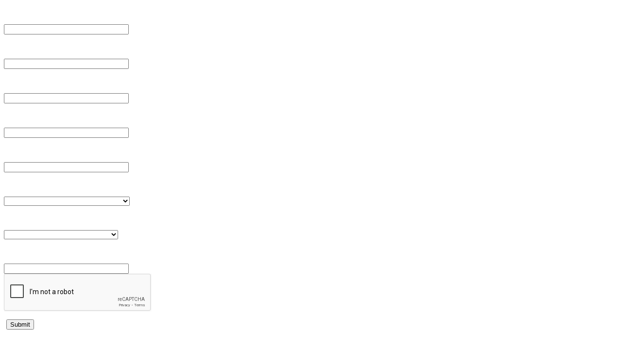

--- FILE ---
content_type: text/html; charset=utf-8
request_url: https://marketing.greentanktech.com/l/864572/2021-09-01/4mdfsy?Web_Page=https://www.greentanktech.com/education/wax-vape-pen-buyers-guide/
body_size: 5606
content:
<!DOCTYPE html>
<html>
	<head>
		<base href="https://marketing.greentanktech.com" >
		<meta charset="utf-8"/>
		<meta http-equiv="Content-Type" content="text/html; charset=utf-8"/>
		<meta name="description" content=""/>
		<title></title>
		<link rel='stylesheet' id='emp_style-css'  href='https://www.greentanktech.com/wp-content/themes/Green-Tank-Tech/build/css/styles.css?ver=2.5' type='text/css' media='all' />
		<link rel='stylesheet' id='emp_style-css'  href='https://www.greentanktech.com/media/form-styles/styles.css?ver=2.5' type='text/css' media='all' />
		<script>
            window.addEventListener('message', function (event) {
                
                if (event.data.command == "FrameClass") {
                    if(event.data.type.length) {
                        var body_el = document.getElementById("partdot_form_styles");
                        var i;
                        var types = event.data.type.split(" ");
                        for (i = 0; i < types.length; i++) {
                          body_el.classList.add(types[i]);
                        }
                    }
                }
                
                if (event.data.command == "FrameHeight") {
            
                    var body = document.body, html = document.documentElement;
                    var height = Math.max(body.scrollHeight, body.offsetHeight, html.clientHeight, html.scrollHeight, html.offsetHeight);
            
                    event.source.postMessage({ command: "FrameHeight", id: event.data.id, height: height }, "*");       
                }
                
            });
		</script>
	<script type="text/javascript" src="https://marketing.greentanktech.com/js/piUtils.js?ver=2021-09-20"></script><script type="text/javascript">
piAId = '865572';
piCId = '14071';
piHostname = 'pi.pardot.com';
if(!window['pi']) { window['pi'] = {}; } pi = window['pi']; if(!pi['tracker']) { pi['tracker'] = {}; } pi.tracker.pi_form = true;
(function() {
	function async_load(){
		var s = document.createElement('script'); s.type = 'text/javascript';
		s.src = ('https:' == document.location.protocol ? 'https://pi' : 'http://cdn') + '.pardot.com/pd.js';
		var c = document.getElementsByTagName('script')[0]; c.parentNode.insertBefore(s, c);
	}
	if(window.attachEvent) { window.attachEvent('onload', async_load); }
	else { window.addEventListener('load', async_load, false); }
})();
</script></head>
	<body id="partdot_form_styles">
		<form accept-charset="UTF-8" method="post" action="https://marketing.greentanktech.com/l/864572/2021-09-01/4mdfsy" class="form" id="pardot-form">

<style type="text/css">
form.form p label { color: #ffffff; float: none; text-align: left; line-height: 1em; width: auto; }
form.form p.submit { margin-left: 5px; }
form.form p.no-label { margin-left: 50px; }
form.form span.value { margin-left: 0px; }
form.form p span.description { margin-left: 0px; }
form.form p.required label, form.form span.required label { background-position: top left; background: none; padding-left: 0px; }
</style>





	
		
		
		
			<div class="form-field  first_name pd-text required required-custom    ">
				
					<p><label class="field-label" for="864572_89298pi_864572_89298">First Name *</label></p>
				
				
				<input type="text" name="864572_89298pi_864572_89298" id="864572_89298pi_864572_89298" value="" class="text" size="30" maxlength="40" onchange="" onfocus="" />
				
				
    			<div id="error_for_864572_89298pi_864572_89298" style="display:none"></div>
    			
			
			</div>

		
			<div class="form-field  last_name pd-text required required-custom    ">
				
					<p><label class="field-label" for="864572_89300pi_864572_89300">Last Name *</label></p>
				
				
				<input type="text" name="864572_89300pi_864572_89300" id="864572_89300pi_864572_89300" value="" class="text" size="30" maxlength="80" onchange="" onfocus="" />
				
				
    			<div id="error_for_864572_89300pi_864572_89300" style="display:none"></div>
    			
			
			</div>

		
			<div class="form-field  email pd-text required required-custom    ">
				
					<p><label class="field-label" for="864572_89302pi_864572_89302">Email *</label></p>
				
				
				<input type="text" name="864572_89302pi_864572_89302" id="864572_89302pi_864572_89302" value="" class="text" size="30" maxlength="255" onchange="" onfocus="" />
				
				
    			<div id="error_for_864572_89302pi_864572_89302" style="display:none"></div>
    			
			
			</div>

		
			<div class="form-field  phone pd-text     ">
				
					<p><label class="field-label" for="864572_89304pi_864572_89304">Phone</label></p>
				
				
				<input type="text" name="864572_89304pi_864572_89304" id="864572_89304pi_864572_89304" value="" class="text" size="30" maxlength="40" onchange="" onfocus="" />
				
				
    			<div id="error_for_864572_89304pi_864572_89304" style="display:none"></div>
    			
			
			</div>

		
			<div class="form-field  company pd-text     ">
				
					<p><label class="field-label" for="864572_89306pi_864572_89306">Company or Brand Name</label></p>
				
				
				<input type="text" name="864572_89306pi_864572_89306" id="864572_89306pi_864572_89306" value="" class="text" size="30" maxlength="255" onchange="" onfocus="" />
				
				
    			<div id="error_for_864572_89306pi_864572_89306" style="display:none"></div>
    			
			
			</div>

		
			<div class="form-field  Prospect_Type pd-select required required-custom    ">
				
					<p><label class="field-label" for="864572_134984pi_864572_134984">What Best Describes You? *</label></p>
				
				
				<select name="864572_134984pi_864572_134984" id="864572_134984pi_864572_134984" class="select" onchange=""><option value="" selected="selected"></option>
<option value="1765501">I work for a cannabis brand</option>
<option value="1765504">I work for a vape brand (not in cannabis)</option>
<option value="1765507">I work for a media or marketing company</option>
<option value="1765510">I work for a retailer</option>
<option value="1765513">I am a consumer</option>
<option value="1765516">None of these describe me</option>
</select>
				
				
    			<div id="error_for_864572_134984pi_864572_134984" style="display:none"></div>
    			
			
			</div>

		
			<div class="form-field  country pd-select required required-custom    form-field-primary">
				
					<p><label class="field-label" for="864572_89308pi_864572_89308">Country *</label></p>
				
				
				<select name="864572_89308pi_864572_89308" id="864572_89308pi_864572_89308" class="select" onchange=""><option value="661400" selected="selected"></option>
<option value="661402">United States</option>
<option value="661404">Canada</option>
<option value="661406">Afghanistan</option>
<option value="661408">Albania</option>
<option value="661410">Algeria</option>
<option value="661412">American Samoa</option>
<option value="661414">Andorra</option>
<option value="661416">Angola</option>
<option value="661418">Anguilla</option>
<option value="661420">Antarctica</option>
<option value="661422">Antigua and Barbuda</option>
<option value="661424">Argentina</option>
<option value="661426">Armenia</option>
<option value="661428">Aruba</option>
<option value="661430">Australia</option>
<option value="661432">Austria</option>
<option value="661434">Azerbaijan</option>
<option value="661436">Bahamas</option>
<option value="661438">Bahrain</option>
<option value="661440">Bangladesh</option>
<option value="661442">Barbados</option>
<option value="661444">Belarus</option>
<option value="661446">Belgium</option>
<option value="661448">Belize</option>
<option value="661450">Benin</option>
<option value="661452">Bermuda</option>
<option value="661454">Bhutan</option>
<option value="661456">Bolivia</option>
<option value="661458">Bosnia and Herzegovina</option>
<option value="661460">Botswana</option>
<option value="661462">Brazil</option>
<option value="661464">British Indian Ocean Territory</option>
<option value="661466">British Virgin Islands</option>
<option value="661468">Brunei</option>
<option value="661470">Bulgaria</option>
<option value="661472">Burkina Faso</option>
<option value="661474">Burundi</option>
<option value="661476">Cambodia</option>
<option value="661478">Cameroon</option>
<option value="661480">Cape Verde</option>
<option value="661482">Cayman Islands</option>
<option value="661484">Central African Republic</option>
<option value="661486">Chad</option>
<option value="661488">Chile</option>
<option value="661490">China</option>
<option value="661492">Christmas Island</option>
<option value="661494">Cocos (Keeling) Islands</option>
<option value="661496">Colombia</option>
<option value="661498">Comoros</option>
<option value="661500">Congo</option>
<option value="661502">Cook Islands</option>
<option value="661504">Costa Rica</option>
<option value="661506">Croatia</option>
<option value="661508">Cuba</option>
<option value="661510">Cura&ccedil;ao</option>
<option value="661512">Cyprus</option>
<option value="661514">Czech Republic</option>
<option value="661516">C&ocirc;te d&rsquo;Ivoire</option>
<option value="661518">Democratic Republic of the Congo</option>
<option value="661520">Denmark</option>
<option value="661522">Djibouti</option>
<option value="661524">Dominica</option>
<option value="661526">Dominican Republic</option>
<option value="661528">Ecuador</option>
<option value="661530">Egypt</option>
<option value="661532">El Salvador</option>
<option value="661534">Equatorial Guinea</option>
<option value="661536">Eritrea</option>
<option value="661538">Estonia</option>
<option value="661540">Ethiopia</option>
<option value="661542">Falkland Islands</option>
<option value="661544">Faroe Islands</option>
<option value="661546">Fiji</option>
<option value="661548">Finland</option>
<option value="661550">France</option>
<option value="661552">French Guiana</option>
<option value="661554">French Polynesia</option>
<option value="661556">French Southern Territories</option>
<option value="661558">Gabon</option>
<option value="661560">Gambia</option>
<option value="661562">Georgia</option>
<option value="661564">Germany</option>
<option value="661566">Ghana</option>
<option value="661568">Gibraltar</option>
<option value="661570">Greece</option>
<option value="661572">Greenland</option>
<option value="661574">Grenada</option>
<option value="661576">Guadeloupe</option>
<option value="661578">Guam</option>
<option value="661580">Guatemala</option>
<option value="661582">Guernsey</option>
<option value="661584">Guinea</option>
<option value="661586">Guinea-Bissau</option>
<option value="661588">Guyana</option>
<option value="661590">Haiti</option>
<option value="661592">Honduras</option>
<option value="661594">Hong Kong S.A.R., China</option>
<option value="661596">Hungary</option>
<option value="661598">Iceland</option>
<option value="661600">India</option>
<option value="661602">Indonesia</option>
<option value="661604">Iran</option>
<option value="661606">Iraq</option>
<option value="661608">Ireland</option>
<option value="661610">Isle of Man</option>
<option value="661612">Israel</option>
<option value="661614">Italy</option>
<option value="661616">Jamaica</option>
<option value="661618">Japan</option>
<option value="661620">Jersey</option>
<option value="661622">Jordan</option>
<option value="661624">Kazakhstan</option>
<option value="661626">Kenya</option>
<option value="661628">Kiribati</option>
<option value="661630">Kuwait</option>
<option value="661632">Kyrgyzstan</option>
<option value="661634">Laos</option>
<option value="661636">Latvia</option>
<option value="661638">Lebanon</option>
<option value="661640">Lesotho</option>
<option value="661642">Liberia</option>
<option value="661644">Libya</option>
<option value="661646">Liechtenstein</option>
<option value="661648">Lithuania</option>
<option value="661650">Luxembourg</option>
<option value="661652">Macao S.A.R., China</option>
<option value="661654">Macedonia</option>
<option value="661656">Madagascar</option>
<option value="661658">Malawi</option>
<option value="661660">Malaysia</option>
<option value="661662">Maldives</option>
<option value="661664">Mali</option>
<option value="661666">Malta</option>
<option value="661668">Marshall Islands</option>
<option value="661670">Martinique</option>
<option value="661672">Mauritania</option>
<option value="661674">Mauritius</option>
<option value="661676">Mayotte</option>
<option value="661678">Mexico</option>
<option value="661680">Micronesia</option>
<option value="661682">Moldova</option>
<option value="661684">Monaco</option>
<option value="661686">Mongolia</option>
<option value="661688">Montenegro</option>
<option value="661690">Montserrat</option>
<option value="661692">Morocco</option>
<option value="661694">Mozambique</option>
<option value="661696">Myanmar</option>
<option value="661698">Namibia</option>
<option value="661700">Nauru</option>
<option value="661702">Nepal</option>
<option value="661704">Netherlands</option>
<option value="661706">New Caledonia</option>
<option value="661708">New Zealand</option>
<option value="661710">Nicaragua</option>
<option value="661712">Niger</option>
<option value="661714">Nigeria</option>
<option value="661716">Niue</option>
<option value="661718">Norfolk Island</option>
<option value="661720">North Korea</option>
<option value="661722">Northern Mariana Islands</option>
<option value="661724">Norway</option>
<option value="661726">Oman</option>
<option value="661728">Pakistan</option>
<option value="661730">Palau</option>
<option value="661732">Palestinian Territory</option>
<option value="661734">Panama</option>
<option value="661736">Papua New Guinea</option>
<option value="661738">Paraguay</option>
<option value="661740">Peru</option>
<option value="661742">Philippines</option>
<option value="661744">Pitcairn</option>
<option value="661746">Poland</option>
<option value="661748">Portugal</option>
<option value="661750">Puerto Rico</option>
<option value="661752">Qatar</option>
<option value="661754">Romania</option>
<option value="661756">Russia</option>
<option value="661758">Rwanda</option>
<option value="661760">R&eacute;union</option>
<option value="661762">Saint Barth&eacute;lemy</option>
<option value="661764">Saint Helena</option>
<option value="661766">Saint Kitts and Nevis</option>
<option value="661768">Saint Lucia</option>
<option value="661770">Saint Pierre and Miquelon</option>
<option value="661772">Saint Vincent and the Grenadines</option>
<option value="661774">Samoa</option>
<option value="661776">San Marino</option>
<option value="661778">Sao Tome and Principe</option>
<option value="661780">Saudi Arabia</option>
<option value="661782">Senegal</option>
<option value="661784">Serbia</option>
<option value="661786">Seychelles</option>
<option value="661788">Sierra Leone</option>
<option value="661790">Singapore</option>
<option value="661792">Slovakia</option>
<option value="661794">Slovenia</option>
<option value="661796">Solomon Islands</option>
<option value="661798">Somalia</option>
<option value="661800">South Africa</option>
<option value="661802">South Korea</option>
<option value="661804">South Sudan</option>
<option value="661806">Spain</option>
<option value="661808">Sri Lanka</option>
<option value="661810">Sudan</option>
<option value="661812">Suriname</option>
<option value="661814">Svalbard and Jan Mayen</option>
<option value="661816">Swaziland</option>
<option value="661818">Sweden</option>
<option value="661820">Switzerland</option>
<option value="661822">Syria</option>
<option value="661824">Taiwan</option>
<option value="661826">Tajikistan</option>
<option value="661828">Tanzania</option>
<option value="661830">Thailand</option>
<option value="661832">Timor-Leste</option>
<option value="661834">Togo</option>
<option value="661836">Tokelau</option>
<option value="661838">Tonga</option>
<option value="661840">Trinidad and Tobago</option>
<option value="661842">Tunisia</option>
<option value="661844">Turkey</option>
<option value="661846">Turkmenistan</option>
<option value="661848">Turks and Caicos Islands</option>
<option value="661850">Tuvalu</option>
<option value="661852">U.S. Virgin Islands</option>
<option value="661854">Uganda</option>
<option value="661856">Ukraine</option>
<option value="661858">United Arab Emirates</option>
<option value="661860">United Kingdom</option>
<option value="661862">United States Minor Outlying Islands</option>
<option value="661864">Uruguay</option>
<option value="661866">Uzbekistan</option>
<option value="661868">Vanuatu</option>
<option value="661870">Vatican</option>
<option value="661872">Venezuela</option>
<option value="661874">Viet Nam</option>
<option value="661876">Wallis and Futuna</option>
<option value="661878">Western Sahara</option>
<option value="661880">Yemen</option>
<option value="661882">Zambia</option>
<option value="661884">Zimbabwe</option>
</select>
				
				
    			<div id="error_for_864572_89308pi_864572_89308" style="display:none"></div>
    			
			
			</div>

		
			<div class="form-field  state pd-select required required-custom    form-field-secondary dependentFieldSlave dependentField">
				
					<p><label class="field-label" for="864572_89310pi_864572_89310">State *</label></p>
				
				
				<select name="864572_89310pi_864572_89310" id="864572_89310pi_864572_89310" class="select" onchange=""><option value="661886" selected="selected"></option>
<option value="661888">Alabama</option>
<option value="661890">Alaska</option>
<option value="661892">Alberta</option>
<option value="661894">Arizona</option>
<option value="661896">Arkansas</option>
<option value="661898">British Columbia</option>
<option value="661900">California</option>
<option value="661902">Colorado</option>
<option value="661904">Connecticut</option>
<option value="661906">Delaware</option>
<option value="661908">District Of Columbia</option>
<option value="661910">Florida</option>
<option value="661912">Georgia</option>
<option value="661914">Hawaii</option>
<option value="661916">Idaho</option>
<option value="661918">Illinois</option>
<option value="661920">Indiana</option>
<option value="661922">Iowa</option>
<option value="661924">Kansas</option>
<option value="661926">Kentucky</option>
<option value="661928">Louisiana</option>
<option value="661930">Maine</option>
<option value="661932">Manitoba</option>
<option value="661934">Maryland</option>
<option value="661936">Massachusetts</option>
<option value="661938">Michigan</option>
<option value="661940">Minnesota</option>
<option value="661942">Mississippi</option>
<option value="661944">Missouri</option>
<option value="661946">Montana</option>
<option value="661948">Nebraska</option>
<option value="661950">Nevada</option>
<option value="661952">New Brunswick</option>
<option value="661954">New Hampshire</option>
<option value="661956">New Jersey</option>
<option value="661958">New Mexico</option>
<option value="661960">New York</option>
<option value="661962">Newfoundland</option>
<option value="661964">North Carolina</option>
<option value="661966">North Dakota</option>
<option value="661968">Northwest Territories</option>
<option value="661970">Nova Scotia</option>
<option value="661972">Nunavut</option>
<option value="661974">Ohio</option>
<option value="661976">Oklahoma</option>
<option value="661978">Ontario</option>
<option value="661980">Oregon</option>
<option value="661982">Pennsylvania</option>
<option value="661984">Prince Edward Island</option>
<option value="661986">Quebec</option>
<option value="661988">Rhode Island</option>
<option value="661990">Saskatchewan</option>
<option value="661992">South Carolina</option>
<option value="661994">South Dakota</option>
<option value="661996">Tennessee</option>
<option value="661998">Texas</option>
<option value="662000">Utah</option>
<option value="662002">Vermont</option>
<option value="662004">Virginia</option>
<option value="662006">Washington</option>
<option value="662008">West Virginia</option>
<option value="662010">Wisconsin</option>
<option value="662012">Wyoming</option>
<option value="662014">Yukon</option>
</select>
				
				
    			<div id="error_for_864572_89310pi_864572_89310" style="display:none"></div>
    			
			
			</div>

		
			<div class="form-field  comments pd-text     ">
				
					<p><label class="field-label" for="864572_89312pi_864572_89312">How Can Greentank Help Your Brand?</label></p>
				
				
				<input type="text" name="864572_89312pi_864572_89312" id="864572_89312pi_864572_89312" value="" class="text" size="30" maxlength="65535" onchange="" onfocus="" />
				
				
    			<div id="error_for_864572_89312pi_864572_89312" style="display:none"></div>
    			
			
			</div>

		
			<div class="form-field  Web_Page pd-hidden  hidden   ">
				
				
				<input type="hidden" name="864572_89314pi_864572_89314" id="864572_89314pi_864572_89314" value="https://www.greentanktech.com/education/wax-vape-pen-buyers-guide/" />
				
				
    			<div id="error_for_864572_89314pi_864572_89314" style="display:none"></div>
    			
			
			</div>

		
			<div class="form-field %%form-field-css-classes%% pd-captcha required hidden   %%form-field-dependency-css%%">
				
				
				<div class="g-recaptcha" data-sitekey="6LdeKFcdAAAAAA8ieqIc8bHuW-X3fbCAl09z_wJd"></div>
<script type="text/javascript" src="https://www.google.com/recaptcha/enterprise.js">
</script>

				
				
    			<div id="error_for_Recaptchapi_Recaptcha" style="display:none"></div>
    			
			
			</div>

		
		
		
	<p style="position:absolute; width:190px; left:-9999px; top: -9999px;visibility:hidden;">
		<label for="pi_extra_field">Comments</label>
		<input type="text" name="pi_extra_field" id="pi_extra_field"/>
	</p>
		
		
		<!-- forces IE5-8 to correctly submit UTF8 content  -->
		<input name="_utf8" type="hidden" value="&#9731;" />
		
		<p class="submit">
			<input type="submit" accesskey="s" value="Submit" />
		</p>
	
	


<script type="text/javascript">
//<![CDATA[

	var anchors = document.getElementsByTagName("a");
	for (var i=0; i<anchors.length; i++) {
		var anchor = anchors[i];
		if(anchor.getAttribute("href")&&!anchor.getAttribute("target")) {
			anchor.target = "_top";
		}
	}
		
//]]>
</script>
<input type="hidden" name="hiddenDependentFields" id="hiddenDependentFields" value="" /></form>
<script type="text/javascript">(function(){ pardot.$(document).ready(function(){ (function() {
	var $ = window.pardot.$;
	window.pardot.FormDependencyMap = [{"primary_field_html_id":"864572_89308pi_864572_89308","secondary_field_html_id":"864572_89310pi_864572_89310","primary_field_value":"United States"},{"primary_field_html_id":"864572_89308pi_864572_89308","secondary_field_html_id":"864572_89310pi_864572_89310","primary_field_value":"Canada"}];

	$('.form-field-primary input, .form-field-primary select').each(function(index, input) {
		$(input).on('change', window.piAjax.checkForDependentField);
		window.piAjax.checkForDependentField.call(input);
	});
})(); });})();</script>
	</body>
</html>


--- FILE ---
content_type: text/html; charset=utf-8
request_url: https://www.google.com/recaptcha/enterprise/anchor?ar=1&k=6LdeKFcdAAAAAA8ieqIc8bHuW-X3fbCAl09z_wJd&co=aHR0cHM6Ly9tYXJrZXRpbmcuZ3JlZW50YW5rdGVjaC5jb206NDQz&hl=en&v=PoyoqOPhxBO7pBk68S4YbpHZ&size=normal&anchor-ms=20000&execute-ms=30000&cb=xgagtmvsdi4n
body_size: 49389
content:
<!DOCTYPE HTML><html dir="ltr" lang="en"><head><meta http-equiv="Content-Type" content="text/html; charset=UTF-8">
<meta http-equiv="X-UA-Compatible" content="IE=edge">
<title>reCAPTCHA</title>
<style type="text/css">
/* cyrillic-ext */
@font-face {
  font-family: 'Roboto';
  font-style: normal;
  font-weight: 400;
  font-stretch: 100%;
  src: url(//fonts.gstatic.com/s/roboto/v48/KFO7CnqEu92Fr1ME7kSn66aGLdTylUAMa3GUBHMdazTgWw.woff2) format('woff2');
  unicode-range: U+0460-052F, U+1C80-1C8A, U+20B4, U+2DE0-2DFF, U+A640-A69F, U+FE2E-FE2F;
}
/* cyrillic */
@font-face {
  font-family: 'Roboto';
  font-style: normal;
  font-weight: 400;
  font-stretch: 100%;
  src: url(//fonts.gstatic.com/s/roboto/v48/KFO7CnqEu92Fr1ME7kSn66aGLdTylUAMa3iUBHMdazTgWw.woff2) format('woff2');
  unicode-range: U+0301, U+0400-045F, U+0490-0491, U+04B0-04B1, U+2116;
}
/* greek-ext */
@font-face {
  font-family: 'Roboto';
  font-style: normal;
  font-weight: 400;
  font-stretch: 100%;
  src: url(//fonts.gstatic.com/s/roboto/v48/KFO7CnqEu92Fr1ME7kSn66aGLdTylUAMa3CUBHMdazTgWw.woff2) format('woff2');
  unicode-range: U+1F00-1FFF;
}
/* greek */
@font-face {
  font-family: 'Roboto';
  font-style: normal;
  font-weight: 400;
  font-stretch: 100%;
  src: url(//fonts.gstatic.com/s/roboto/v48/KFO7CnqEu92Fr1ME7kSn66aGLdTylUAMa3-UBHMdazTgWw.woff2) format('woff2');
  unicode-range: U+0370-0377, U+037A-037F, U+0384-038A, U+038C, U+038E-03A1, U+03A3-03FF;
}
/* math */
@font-face {
  font-family: 'Roboto';
  font-style: normal;
  font-weight: 400;
  font-stretch: 100%;
  src: url(//fonts.gstatic.com/s/roboto/v48/KFO7CnqEu92Fr1ME7kSn66aGLdTylUAMawCUBHMdazTgWw.woff2) format('woff2');
  unicode-range: U+0302-0303, U+0305, U+0307-0308, U+0310, U+0312, U+0315, U+031A, U+0326-0327, U+032C, U+032F-0330, U+0332-0333, U+0338, U+033A, U+0346, U+034D, U+0391-03A1, U+03A3-03A9, U+03B1-03C9, U+03D1, U+03D5-03D6, U+03F0-03F1, U+03F4-03F5, U+2016-2017, U+2034-2038, U+203C, U+2040, U+2043, U+2047, U+2050, U+2057, U+205F, U+2070-2071, U+2074-208E, U+2090-209C, U+20D0-20DC, U+20E1, U+20E5-20EF, U+2100-2112, U+2114-2115, U+2117-2121, U+2123-214F, U+2190, U+2192, U+2194-21AE, U+21B0-21E5, U+21F1-21F2, U+21F4-2211, U+2213-2214, U+2216-22FF, U+2308-230B, U+2310, U+2319, U+231C-2321, U+2336-237A, U+237C, U+2395, U+239B-23B7, U+23D0, U+23DC-23E1, U+2474-2475, U+25AF, U+25B3, U+25B7, U+25BD, U+25C1, U+25CA, U+25CC, U+25FB, U+266D-266F, U+27C0-27FF, U+2900-2AFF, U+2B0E-2B11, U+2B30-2B4C, U+2BFE, U+3030, U+FF5B, U+FF5D, U+1D400-1D7FF, U+1EE00-1EEFF;
}
/* symbols */
@font-face {
  font-family: 'Roboto';
  font-style: normal;
  font-weight: 400;
  font-stretch: 100%;
  src: url(//fonts.gstatic.com/s/roboto/v48/KFO7CnqEu92Fr1ME7kSn66aGLdTylUAMaxKUBHMdazTgWw.woff2) format('woff2');
  unicode-range: U+0001-000C, U+000E-001F, U+007F-009F, U+20DD-20E0, U+20E2-20E4, U+2150-218F, U+2190, U+2192, U+2194-2199, U+21AF, U+21E6-21F0, U+21F3, U+2218-2219, U+2299, U+22C4-22C6, U+2300-243F, U+2440-244A, U+2460-24FF, U+25A0-27BF, U+2800-28FF, U+2921-2922, U+2981, U+29BF, U+29EB, U+2B00-2BFF, U+4DC0-4DFF, U+FFF9-FFFB, U+10140-1018E, U+10190-1019C, U+101A0, U+101D0-101FD, U+102E0-102FB, U+10E60-10E7E, U+1D2C0-1D2D3, U+1D2E0-1D37F, U+1F000-1F0FF, U+1F100-1F1AD, U+1F1E6-1F1FF, U+1F30D-1F30F, U+1F315, U+1F31C, U+1F31E, U+1F320-1F32C, U+1F336, U+1F378, U+1F37D, U+1F382, U+1F393-1F39F, U+1F3A7-1F3A8, U+1F3AC-1F3AF, U+1F3C2, U+1F3C4-1F3C6, U+1F3CA-1F3CE, U+1F3D4-1F3E0, U+1F3ED, U+1F3F1-1F3F3, U+1F3F5-1F3F7, U+1F408, U+1F415, U+1F41F, U+1F426, U+1F43F, U+1F441-1F442, U+1F444, U+1F446-1F449, U+1F44C-1F44E, U+1F453, U+1F46A, U+1F47D, U+1F4A3, U+1F4B0, U+1F4B3, U+1F4B9, U+1F4BB, U+1F4BF, U+1F4C8-1F4CB, U+1F4D6, U+1F4DA, U+1F4DF, U+1F4E3-1F4E6, U+1F4EA-1F4ED, U+1F4F7, U+1F4F9-1F4FB, U+1F4FD-1F4FE, U+1F503, U+1F507-1F50B, U+1F50D, U+1F512-1F513, U+1F53E-1F54A, U+1F54F-1F5FA, U+1F610, U+1F650-1F67F, U+1F687, U+1F68D, U+1F691, U+1F694, U+1F698, U+1F6AD, U+1F6B2, U+1F6B9-1F6BA, U+1F6BC, U+1F6C6-1F6CF, U+1F6D3-1F6D7, U+1F6E0-1F6EA, U+1F6F0-1F6F3, U+1F6F7-1F6FC, U+1F700-1F7FF, U+1F800-1F80B, U+1F810-1F847, U+1F850-1F859, U+1F860-1F887, U+1F890-1F8AD, U+1F8B0-1F8BB, U+1F8C0-1F8C1, U+1F900-1F90B, U+1F93B, U+1F946, U+1F984, U+1F996, U+1F9E9, U+1FA00-1FA6F, U+1FA70-1FA7C, U+1FA80-1FA89, U+1FA8F-1FAC6, U+1FACE-1FADC, U+1FADF-1FAE9, U+1FAF0-1FAF8, U+1FB00-1FBFF;
}
/* vietnamese */
@font-face {
  font-family: 'Roboto';
  font-style: normal;
  font-weight: 400;
  font-stretch: 100%;
  src: url(//fonts.gstatic.com/s/roboto/v48/KFO7CnqEu92Fr1ME7kSn66aGLdTylUAMa3OUBHMdazTgWw.woff2) format('woff2');
  unicode-range: U+0102-0103, U+0110-0111, U+0128-0129, U+0168-0169, U+01A0-01A1, U+01AF-01B0, U+0300-0301, U+0303-0304, U+0308-0309, U+0323, U+0329, U+1EA0-1EF9, U+20AB;
}
/* latin-ext */
@font-face {
  font-family: 'Roboto';
  font-style: normal;
  font-weight: 400;
  font-stretch: 100%;
  src: url(//fonts.gstatic.com/s/roboto/v48/KFO7CnqEu92Fr1ME7kSn66aGLdTylUAMa3KUBHMdazTgWw.woff2) format('woff2');
  unicode-range: U+0100-02BA, U+02BD-02C5, U+02C7-02CC, U+02CE-02D7, U+02DD-02FF, U+0304, U+0308, U+0329, U+1D00-1DBF, U+1E00-1E9F, U+1EF2-1EFF, U+2020, U+20A0-20AB, U+20AD-20C0, U+2113, U+2C60-2C7F, U+A720-A7FF;
}
/* latin */
@font-face {
  font-family: 'Roboto';
  font-style: normal;
  font-weight: 400;
  font-stretch: 100%;
  src: url(//fonts.gstatic.com/s/roboto/v48/KFO7CnqEu92Fr1ME7kSn66aGLdTylUAMa3yUBHMdazQ.woff2) format('woff2');
  unicode-range: U+0000-00FF, U+0131, U+0152-0153, U+02BB-02BC, U+02C6, U+02DA, U+02DC, U+0304, U+0308, U+0329, U+2000-206F, U+20AC, U+2122, U+2191, U+2193, U+2212, U+2215, U+FEFF, U+FFFD;
}
/* cyrillic-ext */
@font-face {
  font-family: 'Roboto';
  font-style: normal;
  font-weight: 500;
  font-stretch: 100%;
  src: url(//fonts.gstatic.com/s/roboto/v48/KFO7CnqEu92Fr1ME7kSn66aGLdTylUAMa3GUBHMdazTgWw.woff2) format('woff2');
  unicode-range: U+0460-052F, U+1C80-1C8A, U+20B4, U+2DE0-2DFF, U+A640-A69F, U+FE2E-FE2F;
}
/* cyrillic */
@font-face {
  font-family: 'Roboto';
  font-style: normal;
  font-weight: 500;
  font-stretch: 100%;
  src: url(//fonts.gstatic.com/s/roboto/v48/KFO7CnqEu92Fr1ME7kSn66aGLdTylUAMa3iUBHMdazTgWw.woff2) format('woff2');
  unicode-range: U+0301, U+0400-045F, U+0490-0491, U+04B0-04B1, U+2116;
}
/* greek-ext */
@font-face {
  font-family: 'Roboto';
  font-style: normal;
  font-weight: 500;
  font-stretch: 100%;
  src: url(//fonts.gstatic.com/s/roboto/v48/KFO7CnqEu92Fr1ME7kSn66aGLdTylUAMa3CUBHMdazTgWw.woff2) format('woff2');
  unicode-range: U+1F00-1FFF;
}
/* greek */
@font-face {
  font-family: 'Roboto';
  font-style: normal;
  font-weight: 500;
  font-stretch: 100%;
  src: url(//fonts.gstatic.com/s/roboto/v48/KFO7CnqEu92Fr1ME7kSn66aGLdTylUAMa3-UBHMdazTgWw.woff2) format('woff2');
  unicode-range: U+0370-0377, U+037A-037F, U+0384-038A, U+038C, U+038E-03A1, U+03A3-03FF;
}
/* math */
@font-face {
  font-family: 'Roboto';
  font-style: normal;
  font-weight: 500;
  font-stretch: 100%;
  src: url(//fonts.gstatic.com/s/roboto/v48/KFO7CnqEu92Fr1ME7kSn66aGLdTylUAMawCUBHMdazTgWw.woff2) format('woff2');
  unicode-range: U+0302-0303, U+0305, U+0307-0308, U+0310, U+0312, U+0315, U+031A, U+0326-0327, U+032C, U+032F-0330, U+0332-0333, U+0338, U+033A, U+0346, U+034D, U+0391-03A1, U+03A3-03A9, U+03B1-03C9, U+03D1, U+03D5-03D6, U+03F0-03F1, U+03F4-03F5, U+2016-2017, U+2034-2038, U+203C, U+2040, U+2043, U+2047, U+2050, U+2057, U+205F, U+2070-2071, U+2074-208E, U+2090-209C, U+20D0-20DC, U+20E1, U+20E5-20EF, U+2100-2112, U+2114-2115, U+2117-2121, U+2123-214F, U+2190, U+2192, U+2194-21AE, U+21B0-21E5, U+21F1-21F2, U+21F4-2211, U+2213-2214, U+2216-22FF, U+2308-230B, U+2310, U+2319, U+231C-2321, U+2336-237A, U+237C, U+2395, U+239B-23B7, U+23D0, U+23DC-23E1, U+2474-2475, U+25AF, U+25B3, U+25B7, U+25BD, U+25C1, U+25CA, U+25CC, U+25FB, U+266D-266F, U+27C0-27FF, U+2900-2AFF, U+2B0E-2B11, U+2B30-2B4C, U+2BFE, U+3030, U+FF5B, U+FF5D, U+1D400-1D7FF, U+1EE00-1EEFF;
}
/* symbols */
@font-face {
  font-family: 'Roboto';
  font-style: normal;
  font-weight: 500;
  font-stretch: 100%;
  src: url(//fonts.gstatic.com/s/roboto/v48/KFO7CnqEu92Fr1ME7kSn66aGLdTylUAMaxKUBHMdazTgWw.woff2) format('woff2');
  unicode-range: U+0001-000C, U+000E-001F, U+007F-009F, U+20DD-20E0, U+20E2-20E4, U+2150-218F, U+2190, U+2192, U+2194-2199, U+21AF, U+21E6-21F0, U+21F3, U+2218-2219, U+2299, U+22C4-22C6, U+2300-243F, U+2440-244A, U+2460-24FF, U+25A0-27BF, U+2800-28FF, U+2921-2922, U+2981, U+29BF, U+29EB, U+2B00-2BFF, U+4DC0-4DFF, U+FFF9-FFFB, U+10140-1018E, U+10190-1019C, U+101A0, U+101D0-101FD, U+102E0-102FB, U+10E60-10E7E, U+1D2C0-1D2D3, U+1D2E0-1D37F, U+1F000-1F0FF, U+1F100-1F1AD, U+1F1E6-1F1FF, U+1F30D-1F30F, U+1F315, U+1F31C, U+1F31E, U+1F320-1F32C, U+1F336, U+1F378, U+1F37D, U+1F382, U+1F393-1F39F, U+1F3A7-1F3A8, U+1F3AC-1F3AF, U+1F3C2, U+1F3C4-1F3C6, U+1F3CA-1F3CE, U+1F3D4-1F3E0, U+1F3ED, U+1F3F1-1F3F3, U+1F3F5-1F3F7, U+1F408, U+1F415, U+1F41F, U+1F426, U+1F43F, U+1F441-1F442, U+1F444, U+1F446-1F449, U+1F44C-1F44E, U+1F453, U+1F46A, U+1F47D, U+1F4A3, U+1F4B0, U+1F4B3, U+1F4B9, U+1F4BB, U+1F4BF, U+1F4C8-1F4CB, U+1F4D6, U+1F4DA, U+1F4DF, U+1F4E3-1F4E6, U+1F4EA-1F4ED, U+1F4F7, U+1F4F9-1F4FB, U+1F4FD-1F4FE, U+1F503, U+1F507-1F50B, U+1F50D, U+1F512-1F513, U+1F53E-1F54A, U+1F54F-1F5FA, U+1F610, U+1F650-1F67F, U+1F687, U+1F68D, U+1F691, U+1F694, U+1F698, U+1F6AD, U+1F6B2, U+1F6B9-1F6BA, U+1F6BC, U+1F6C6-1F6CF, U+1F6D3-1F6D7, U+1F6E0-1F6EA, U+1F6F0-1F6F3, U+1F6F7-1F6FC, U+1F700-1F7FF, U+1F800-1F80B, U+1F810-1F847, U+1F850-1F859, U+1F860-1F887, U+1F890-1F8AD, U+1F8B0-1F8BB, U+1F8C0-1F8C1, U+1F900-1F90B, U+1F93B, U+1F946, U+1F984, U+1F996, U+1F9E9, U+1FA00-1FA6F, U+1FA70-1FA7C, U+1FA80-1FA89, U+1FA8F-1FAC6, U+1FACE-1FADC, U+1FADF-1FAE9, U+1FAF0-1FAF8, U+1FB00-1FBFF;
}
/* vietnamese */
@font-face {
  font-family: 'Roboto';
  font-style: normal;
  font-weight: 500;
  font-stretch: 100%;
  src: url(//fonts.gstatic.com/s/roboto/v48/KFO7CnqEu92Fr1ME7kSn66aGLdTylUAMa3OUBHMdazTgWw.woff2) format('woff2');
  unicode-range: U+0102-0103, U+0110-0111, U+0128-0129, U+0168-0169, U+01A0-01A1, U+01AF-01B0, U+0300-0301, U+0303-0304, U+0308-0309, U+0323, U+0329, U+1EA0-1EF9, U+20AB;
}
/* latin-ext */
@font-face {
  font-family: 'Roboto';
  font-style: normal;
  font-weight: 500;
  font-stretch: 100%;
  src: url(//fonts.gstatic.com/s/roboto/v48/KFO7CnqEu92Fr1ME7kSn66aGLdTylUAMa3KUBHMdazTgWw.woff2) format('woff2');
  unicode-range: U+0100-02BA, U+02BD-02C5, U+02C7-02CC, U+02CE-02D7, U+02DD-02FF, U+0304, U+0308, U+0329, U+1D00-1DBF, U+1E00-1E9F, U+1EF2-1EFF, U+2020, U+20A0-20AB, U+20AD-20C0, U+2113, U+2C60-2C7F, U+A720-A7FF;
}
/* latin */
@font-face {
  font-family: 'Roboto';
  font-style: normal;
  font-weight: 500;
  font-stretch: 100%;
  src: url(//fonts.gstatic.com/s/roboto/v48/KFO7CnqEu92Fr1ME7kSn66aGLdTylUAMa3yUBHMdazQ.woff2) format('woff2');
  unicode-range: U+0000-00FF, U+0131, U+0152-0153, U+02BB-02BC, U+02C6, U+02DA, U+02DC, U+0304, U+0308, U+0329, U+2000-206F, U+20AC, U+2122, U+2191, U+2193, U+2212, U+2215, U+FEFF, U+FFFD;
}
/* cyrillic-ext */
@font-face {
  font-family: 'Roboto';
  font-style: normal;
  font-weight: 900;
  font-stretch: 100%;
  src: url(//fonts.gstatic.com/s/roboto/v48/KFO7CnqEu92Fr1ME7kSn66aGLdTylUAMa3GUBHMdazTgWw.woff2) format('woff2');
  unicode-range: U+0460-052F, U+1C80-1C8A, U+20B4, U+2DE0-2DFF, U+A640-A69F, U+FE2E-FE2F;
}
/* cyrillic */
@font-face {
  font-family: 'Roboto';
  font-style: normal;
  font-weight: 900;
  font-stretch: 100%;
  src: url(//fonts.gstatic.com/s/roboto/v48/KFO7CnqEu92Fr1ME7kSn66aGLdTylUAMa3iUBHMdazTgWw.woff2) format('woff2');
  unicode-range: U+0301, U+0400-045F, U+0490-0491, U+04B0-04B1, U+2116;
}
/* greek-ext */
@font-face {
  font-family: 'Roboto';
  font-style: normal;
  font-weight: 900;
  font-stretch: 100%;
  src: url(//fonts.gstatic.com/s/roboto/v48/KFO7CnqEu92Fr1ME7kSn66aGLdTylUAMa3CUBHMdazTgWw.woff2) format('woff2');
  unicode-range: U+1F00-1FFF;
}
/* greek */
@font-face {
  font-family: 'Roboto';
  font-style: normal;
  font-weight: 900;
  font-stretch: 100%;
  src: url(//fonts.gstatic.com/s/roboto/v48/KFO7CnqEu92Fr1ME7kSn66aGLdTylUAMa3-UBHMdazTgWw.woff2) format('woff2');
  unicode-range: U+0370-0377, U+037A-037F, U+0384-038A, U+038C, U+038E-03A1, U+03A3-03FF;
}
/* math */
@font-face {
  font-family: 'Roboto';
  font-style: normal;
  font-weight: 900;
  font-stretch: 100%;
  src: url(//fonts.gstatic.com/s/roboto/v48/KFO7CnqEu92Fr1ME7kSn66aGLdTylUAMawCUBHMdazTgWw.woff2) format('woff2');
  unicode-range: U+0302-0303, U+0305, U+0307-0308, U+0310, U+0312, U+0315, U+031A, U+0326-0327, U+032C, U+032F-0330, U+0332-0333, U+0338, U+033A, U+0346, U+034D, U+0391-03A1, U+03A3-03A9, U+03B1-03C9, U+03D1, U+03D5-03D6, U+03F0-03F1, U+03F4-03F5, U+2016-2017, U+2034-2038, U+203C, U+2040, U+2043, U+2047, U+2050, U+2057, U+205F, U+2070-2071, U+2074-208E, U+2090-209C, U+20D0-20DC, U+20E1, U+20E5-20EF, U+2100-2112, U+2114-2115, U+2117-2121, U+2123-214F, U+2190, U+2192, U+2194-21AE, U+21B0-21E5, U+21F1-21F2, U+21F4-2211, U+2213-2214, U+2216-22FF, U+2308-230B, U+2310, U+2319, U+231C-2321, U+2336-237A, U+237C, U+2395, U+239B-23B7, U+23D0, U+23DC-23E1, U+2474-2475, U+25AF, U+25B3, U+25B7, U+25BD, U+25C1, U+25CA, U+25CC, U+25FB, U+266D-266F, U+27C0-27FF, U+2900-2AFF, U+2B0E-2B11, U+2B30-2B4C, U+2BFE, U+3030, U+FF5B, U+FF5D, U+1D400-1D7FF, U+1EE00-1EEFF;
}
/* symbols */
@font-face {
  font-family: 'Roboto';
  font-style: normal;
  font-weight: 900;
  font-stretch: 100%;
  src: url(//fonts.gstatic.com/s/roboto/v48/KFO7CnqEu92Fr1ME7kSn66aGLdTylUAMaxKUBHMdazTgWw.woff2) format('woff2');
  unicode-range: U+0001-000C, U+000E-001F, U+007F-009F, U+20DD-20E0, U+20E2-20E4, U+2150-218F, U+2190, U+2192, U+2194-2199, U+21AF, U+21E6-21F0, U+21F3, U+2218-2219, U+2299, U+22C4-22C6, U+2300-243F, U+2440-244A, U+2460-24FF, U+25A0-27BF, U+2800-28FF, U+2921-2922, U+2981, U+29BF, U+29EB, U+2B00-2BFF, U+4DC0-4DFF, U+FFF9-FFFB, U+10140-1018E, U+10190-1019C, U+101A0, U+101D0-101FD, U+102E0-102FB, U+10E60-10E7E, U+1D2C0-1D2D3, U+1D2E0-1D37F, U+1F000-1F0FF, U+1F100-1F1AD, U+1F1E6-1F1FF, U+1F30D-1F30F, U+1F315, U+1F31C, U+1F31E, U+1F320-1F32C, U+1F336, U+1F378, U+1F37D, U+1F382, U+1F393-1F39F, U+1F3A7-1F3A8, U+1F3AC-1F3AF, U+1F3C2, U+1F3C4-1F3C6, U+1F3CA-1F3CE, U+1F3D4-1F3E0, U+1F3ED, U+1F3F1-1F3F3, U+1F3F5-1F3F7, U+1F408, U+1F415, U+1F41F, U+1F426, U+1F43F, U+1F441-1F442, U+1F444, U+1F446-1F449, U+1F44C-1F44E, U+1F453, U+1F46A, U+1F47D, U+1F4A3, U+1F4B0, U+1F4B3, U+1F4B9, U+1F4BB, U+1F4BF, U+1F4C8-1F4CB, U+1F4D6, U+1F4DA, U+1F4DF, U+1F4E3-1F4E6, U+1F4EA-1F4ED, U+1F4F7, U+1F4F9-1F4FB, U+1F4FD-1F4FE, U+1F503, U+1F507-1F50B, U+1F50D, U+1F512-1F513, U+1F53E-1F54A, U+1F54F-1F5FA, U+1F610, U+1F650-1F67F, U+1F687, U+1F68D, U+1F691, U+1F694, U+1F698, U+1F6AD, U+1F6B2, U+1F6B9-1F6BA, U+1F6BC, U+1F6C6-1F6CF, U+1F6D3-1F6D7, U+1F6E0-1F6EA, U+1F6F0-1F6F3, U+1F6F7-1F6FC, U+1F700-1F7FF, U+1F800-1F80B, U+1F810-1F847, U+1F850-1F859, U+1F860-1F887, U+1F890-1F8AD, U+1F8B0-1F8BB, U+1F8C0-1F8C1, U+1F900-1F90B, U+1F93B, U+1F946, U+1F984, U+1F996, U+1F9E9, U+1FA00-1FA6F, U+1FA70-1FA7C, U+1FA80-1FA89, U+1FA8F-1FAC6, U+1FACE-1FADC, U+1FADF-1FAE9, U+1FAF0-1FAF8, U+1FB00-1FBFF;
}
/* vietnamese */
@font-face {
  font-family: 'Roboto';
  font-style: normal;
  font-weight: 900;
  font-stretch: 100%;
  src: url(//fonts.gstatic.com/s/roboto/v48/KFO7CnqEu92Fr1ME7kSn66aGLdTylUAMa3OUBHMdazTgWw.woff2) format('woff2');
  unicode-range: U+0102-0103, U+0110-0111, U+0128-0129, U+0168-0169, U+01A0-01A1, U+01AF-01B0, U+0300-0301, U+0303-0304, U+0308-0309, U+0323, U+0329, U+1EA0-1EF9, U+20AB;
}
/* latin-ext */
@font-face {
  font-family: 'Roboto';
  font-style: normal;
  font-weight: 900;
  font-stretch: 100%;
  src: url(//fonts.gstatic.com/s/roboto/v48/KFO7CnqEu92Fr1ME7kSn66aGLdTylUAMa3KUBHMdazTgWw.woff2) format('woff2');
  unicode-range: U+0100-02BA, U+02BD-02C5, U+02C7-02CC, U+02CE-02D7, U+02DD-02FF, U+0304, U+0308, U+0329, U+1D00-1DBF, U+1E00-1E9F, U+1EF2-1EFF, U+2020, U+20A0-20AB, U+20AD-20C0, U+2113, U+2C60-2C7F, U+A720-A7FF;
}
/* latin */
@font-face {
  font-family: 'Roboto';
  font-style: normal;
  font-weight: 900;
  font-stretch: 100%;
  src: url(//fonts.gstatic.com/s/roboto/v48/KFO7CnqEu92Fr1ME7kSn66aGLdTylUAMa3yUBHMdazQ.woff2) format('woff2');
  unicode-range: U+0000-00FF, U+0131, U+0152-0153, U+02BB-02BC, U+02C6, U+02DA, U+02DC, U+0304, U+0308, U+0329, U+2000-206F, U+20AC, U+2122, U+2191, U+2193, U+2212, U+2215, U+FEFF, U+FFFD;
}

</style>
<link rel="stylesheet" type="text/css" href="https://www.gstatic.com/recaptcha/releases/PoyoqOPhxBO7pBk68S4YbpHZ/styles__ltr.css">
<script nonce="V8wx9IxoYGQuRBs2bnz9Ng" type="text/javascript">window['__recaptcha_api'] = 'https://www.google.com/recaptcha/enterprise/';</script>
<script type="text/javascript" src="https://www.gstatic.com/recaptcha/releases/PoyoqOPhxBO7pBk68S4YbpHZ/recaptcha__en.js" nonce="V8wx9IxoYGQuRBs2bnz9Ng">
      
    </script></head>
<body><div id="rc-anchor-alert" class="rc-anchor-alert"></div>
<input type="hidden" id="recaptcha-token" value="[base64]">
<script type="text/javascript" nonce="V8wx9IxoYGQuRBs2bnz9Ng">
      recaptcha.anchor.Main.init("[\x22ainput\x22,[\x22bgdata\x22,\x22\x22,\[base64]/[base64]/MjU1Ong/[base64]/[base64]/[base64]/[base64]/[base64]/[base64]/[base64]/[base64]/[base64]/[base64]/[base64]/[base64]/[base64]/[base64]/[base64]\\u003d\x22,\[base64]\\u003d\x22,\x22InzCgGE3wqbDtGPDkMK7w5jCpVsTw7DCqiAFwp3Cr8ORwrjDtsKmOXvCgMKmOxYbwokTwr9ZwqrDgULCrC/Dv0VUV8Kpw7wTfcK8wqgwXXvDvMOSPDh4NMKIw6vDnh3Cug4BFH96w7DCqMOYbsOqw5xmwqpiwoYLw4lYbsKsw5HDn8OpIirDrMO/wonCq8ONLFPCicKxwr/[base64]/Dp8OeNMKgwqZPwp3Ci8Odw6LDvAwaN3fDrWcSwrPCqsKuVMKpwpTDozLCgcKewrrDh8KdOUrCr8OyPEkFw4cpCEbCl8OXw63Dk8O/KVN3w6I7w5nDsl9Ow40SZFrChS1Nw5/DlHbDtgHDu8KVQCHDvcOQwqbDjsKRw4gSXyAuw5UbGcOJR8OECUzCusKjwqfCo8OOIMOEwoU3HcOKwovCtcKqw7pXC8KUUcKgQwXCq8OBwpU+wod7woXDn1HCq8OSw7PCrzHDr8Kzwo/DhMKfIsOxd1RSw7/CshA4fsKrwpHDl8KJw5XCrMKZWcKNw4/[base64]/Dv8KLY8OIw58VUXjChcK1QzESwqNpw4TCqMK0w6/DsMOmd8Kywpd1fjLDv8OuScKqXsOkaMO7wq7CmTXChMKrw5PCvVleNlMKw7Z0VwfCqsKREXlnMWFIw6dJw67Cn8OFFi3CkcO/KHrDqsO7w53Cm1XCj8KMdMKLVMKMwrdBwqo7w4/DugfCvGvCpcKuw6l7UF93I8KFwrzDtELDncKOKC3DsUQwwobCsMOnwqIAwrXCmcOnwr/DgyrDhmo0bUvCkRUHJcKXXMO4w4cIXcKwSMOzE3oPw63CoMOecA/CgcKwwr4/[base64]/DocK/w57DpiBBwpEbfcOKwpzCm27CusOeacOYw4zDkRwRUFPDtcOZwr3DtVoJLWPDj8KjUsKSw5BMwqPDisKjbWXDmT3DsUXCo8KswoTDkHRSesOUGcO/B8K+wqBxwqbCtFTDvMK/woUSM8KZVcK1c8K/d8KUw59xw6JZwpRzdMOMwoTDpcKEw4tMwrHCpMONw5FnwqUqwqMLw6fDrWZlw5M3w7XDqMK/wrXCnijDs1XCvgTDtzfDisOmwr/DisKFw4lICT86DhJIU2vDgRnDlcOCw5vDg8OVasKFw4tADzDCq00JZwDDnXF+V8OzbcKZFwTCpEzDqybCslzDvjTCjcO7Mn5fw53Dl8KrDz7Du8OcRsO7wqtTwoLDjcOCwr/Co8O7w4TDrMKpCcKNZ1nDm8KXYV0/w4DDgwbCpsKtEsKIwrtGwqzClcO+w445wpnCvlghCsOvw6Q9JnMGe0s/UW4ZesOJw4NwKB/Dv2fDrhIEFzjCksOCw68UaG4zw5AiAEQmJy1Rwr8lw5JTw5UfwrPCt1jClxDCt07Coz3DthE/OAVGXGjCnwQhKsO4worDsDzChMKkVcOUNsOaw5rDicKgOMOCw7xLw4HDgCnCosOFXyY9VjQrwpNsGTUew4IOw6VnH8KcTcOBwqwZLUzCiU/DoH7CucKBw6pJexlnwqLDqMOLMMOhesKMw4nDhsOGb116dR/[base64]/CmHFcXVPDocOsw6fDjMKrJwrCqklwFjDCv1LDhMKtF1bCqGk1wo/CksKSw7TDjAHCq0cWw43CgMOpwoEQw5vCuMORVMOoJMKDw4zCucOXNxkVNm7CqsO8AcOpwrMjL8KKJmXDhcOTLcKKFDzDr3zCn8Oaw5PCuGDCoMK/J8OEw5fCmx4GDxzClyAEwoDDmsK/ScO4ScKJIsK4w4jDqVvCosO6woHCncKYE0puw6DCrcOCwo/CkjITasOFw4fChDoBwonDtsKAw47Dh8OjwoTDocOrKsOpwrPCi2nDrGnDtAotw7x3wrDCiWsDwrzCmcKsw4PDpzFNNQhWK8OdcMKXfcOnSMKWeCpDwqZ/w7gFwrJbI23DrRoILcKvGMOAw4syw7LDpsKmR0LCvxI5w5wFwqvCqWxWw4dLwqwVFGXCjEdzCFxUw4rDucKeDMKzHXzDmMO9wqRLw6rDmsOmL8KHwpRWw5QQIU4owo9dOg/CuRPClhbDjFTDgGfDnk05wqHDuznCqcO+wo/Cun3Cp8KkdChPw6BTw6E9w4/[base64]/DpXUDPcKccm/DicOOw5bCtsK1JcOfdMOBwp/CtDfDqjl5JBjDgsKFI8KSwprCjUrClcKZw7VJw6nCrhPCrU/Cv8ORUMOTw4lyVMOXw4rDkMO9wpRCw6zDgUvCsURFUDw/O1kAf8OleHrCqwLDjcOPw6LDq8K2w7xpw4DDrRZOw79Mw6XDp8OBMEhkPMK5J8OGRsO2w6LDj8OEw73DimbDgBwmEsKpU8KQbcKyK8Oew4DDnXwywrfDl2B9w5ALw64Fw7rDosKfwqfChXPCgUvCnMOrOCnDrAPCjsOUIVhVw6t4w7nDmsOIwoB+Nz/Cj8OoKEh3P2oRBMOvwr16wo5CCGlqw5hdwpvCjcO9w5XDlcKCwrJod8Kew7New7DDrcOAw4tTfMOfSwfDvcOOw5NnKcKuw6vCgMO5XsKYw7grw61Sw7EywqvDgcKYw7wJw4nCi1/DsUcnw6bDhUPCrBA/V3fCiHjDhcOPw6bDrXvCncK0wpLCvwfCgsK5eMONw5nCkcOtfkh/wq3DocKPfGjDnzlYw5bDuQAkwoAQb1nDlQNqw5s7OizCox/DhlfCjVAwGQQKRcOXw59+X8KAVynCusOuwo/DrcKoHcKpPsKWwr/DuiTDn8KcMWobwr3DsgLDgMKZPMOQAMOUw4LDucKdC8K4w4zCscOAMsOpw4nCs8KgworChsOSfwwDw5/DrgzCpsKxw5pGNsKkwpJKI8O7BcOiQzfClsOpQ8OXL8OswoAIRMKGwoDDult7wpxIKT85L8OvUTjCpE4LGsOzRcOmw6nCvAzCnEXCo2Afw4bCkWAywqbCqzN+JT/DnMO3w7x0w69GZCDCh10awrDDtFRiMz3DlcKbw4zDlD1nX8Kow6Mew4HCo8KTwqnDqsOyY8KUwp42dMOrdMKeTcKZYHsYwrXCv8O4IMOicQVcUcKsJBHClMO5w4sYBSHDp0TDjAbClsOiworDhznChnHCnsOAwrV+w6pxwodiwrTCssO5w7TCmWdBwq1FYC/[base64]/DgGNaw43CksOEDMODccOdwrA3d3/CtyBoYVpbw4PCuzJAfcK8w6rCpijCkcKDwq83GTXCtnvCjcO2wpF0PH93wpAbcmTCognCu8OiUSM7wonDog0ob0NYLmkUfjrDrRFiw7Mxw5kHCcKiw4xQXMOWWMK/[base64]/Dnm8sT8OiwojDpF0YUCsPwqrCsMKrZlZvAcKNTcKYw4TCn13DhsOJDcOyw5hfw4vCicKcw4LDkEHDi3DDmMOMwoDCiQzCvkzCjsKHw5kYw4R8wrIIdwsqwrfDg8Oowo0Ww6/DiMORVMORwq8RXMOSw7JUGljDpyBPw7N0w7kbw7gAwovCqsOPKG7CgUfDhALDtjLDhsKAwpXCjsOZWMOKWcKRfnhPw61Aw7zCg0/[base64]/DhcKHwphsPsOBw6DDq8KFcn/[base64]/CjMOAQjTDicOyw7kZw6suwo1GGC7DksOvBcOOQsKeey0Ewo7CvgtiLyvDgllGG8O9FBxYw5LCt8KXNzTDvcKkKcOYw4HDrcOhasOOwrUTw5bDvsOmA8KRw6TDicKrH8KkB3bDjTfDgjBkC8KLw7/Dv8OJw65Rw4A+JMKTw4o7JTTDnghPNcOWIsKMVBQZw7doRcOPQ8K9wpDCm8K5wrlwZRvCl8KswoDCoC/CvQPCrMOTS8Kjwr7DkDrDgGPCtDfDhEo8w6gcYMOrw6/Ds8Orw4giwpvDocOgcxRfw6ZpUsK7XXwIwqV3wrrDoVJyL2bClRzDmcOMw45eIsKvwr4uwqEgw4LChMOeJF9Bw6jCr2RKLsKhB8KKbcORwrXCggk0ZMKTw73Dr8OWB1Fnw4PDtsOTw4RZS8OLw4PClgcbY1XDoQnCq8Opw4sxwozDtMK8wq/DkzTDmWnClCbDgsOlwqlrw6IxQcKzwq4ZQRkcLcK4fWMwL8Kuwo0Qw5XCny7Dk3nDsF3DkMOvwrXCiGfDvcKEwr/[base64]/CumDCj8OEPF3CrsKqwrvChsOSFgN8w7bDnxRmRSvDi0PDhFADwqlzwovDi8OSOTIEwrgpY8KuOBHDqXpvRMKmw6vDrzDCscK3wpMcBA/ChkcqKDHCtwFiw5zCgjQpw77CrMO2c3jCk8Kzw7PCsyVpAUI4w4ZkOmTChV0NwqnDlsKbwqLClw3CoMOLTDPDiEzCswprGB1jw7QIXsK+DsKmw7PChj/Dk1HCjkZCLiUew6RwXsKNwq9pwqohUwIeEMOQdwXCn8OPUgAkwrHDhT7DoFbDgzHCvld3WzwAw7tNwrrCmHDCvyPDq8OqwqAywqrCiEV0HQ5Nw5/[base64]/CumHDuXM+wpAxw6jDlMOiQmIew6vDn8KEw5tpAk7Ch8KPTsKyZsOzHsKiwo9QIHgQw51kw6zDtkHDk8KhVMKyw6XDqcKaw57Cjj5xdhlCw41ofsKjw6V0eyHDhSXDssOjw6PDusKRw6HCs8KBB3rDqcOmwp3CkW3CvMOFJEDCt8Ohw6/[base64]/CtMKww4RDwq9qwofCq8KABcODBcO0BsKJGMKTw4UcKgrDl0rDjcO7wqAPYcO+Y8K9CS3Co8Kewootwr/CtwfDplXCoMKww75xw5IkbMKTwrbDkMO0RcKJPcOqworDtUYDw45tcwVGwp4owpsowpMMTD4wwp3CsgQYcMKhwr1jw4nCjB7CuTxBTVHDuRnCisOLwrZdwrHCvi/CrMOfw7jCpMKOGhoEw7PCscOBWsKaw7fDnTvDmFHChMONw73DisK/[base64]/CgcKrfMOawq8Gw7hJBsOiCMOTGsKCw5oiV8OuAxXCj2IAQggqw5vDukc1wqXDu8K1csKLa8ODwrTDvsO/[base64]/CjUPColJYw6wVw5/DhcONwrp8wrc5ZsOmKDtAw4/CksOxw6fDpV1Kw4I8wpzCq8Oiw5hiaV/CgcKqV8OQw68hw6jCjMKhH8KLK1NNw6AQPH0Ww6jDhkvDljTCj8K9w6gXNWnCuMObMcOMwoUtG2zCpcOtJMKFw4TDocOFB8K3RR82F8OVdh8NwrDDvsOTEsOsw78/JsKvBGgkVVVFwq5daMKpw7vCk1vClSbDpHI9wqTCu8Ohw5fCqsOrYMKJRTo5wrEHw4s1XcKsw5t7CgJGw5Jba3A3EMOAwo7CgsOrKcKNwo3CsyvCgyjCvg3DlWdGXsOZw5cdw4IAw6Mlwq9Bw7jCgCHDkG9APRlESh3DssO2bMO6T3bCvsKlw5ZpIAc8AMOMwpUGUHE/wqBwOMKnwpoRHwzCuTbCjsKcw4dXRMKEM8KQw4bCq8KHwrgcNMKYEcOBYsKcwr00B8OQEQ8GS8KvPk/[base64]/DtD5AZGdlA8K9w78GwoJBwq/ClsKJw69dRcOadMO/AC7DrMKXw6p1ZcO7Bl59QsO/DTfDtQY/w6kiF8OxHcKtwpR0OTwDQsK8PiLDqB50cSbCt3HCkzQwU8Onw7fDrsOLfiY2wqspw6UVw41dfU01w7Ibw5PCtT7Dp8OyNVYUTMO/fj51wr4xbiIqKDU3Uyk9F8KBZcOAScOUJAXDpRPDlGwYw7ceeGoZwrLDtsKTw6PDjsK9Z27DuxhHwpJEw4xTVcOecUXCtnIDccKyLMKcw7XDm8KgWipXFsOOa0hYw4DCmGEdAWN/X0ZnSWkKKsKPVsKTw7EOK8OFUcKdBsKAXcO+AcKSZ8KEcMOrwrM6w58qYMOMw6h7TjUyElN6HsOKPjpvHghaw4bDkcK8w61Aw6Y/w704wqEkawU7LCbCjsKiwrM1ZHfCj8O7R8Kewr3DrcO6RsOjWTXDqRrCvzUhw7LCusOBfXTCkcO8bMOBw50SwrfCqRISwocNLj0KwrvCuE/Cu8OeIsODw4HDgMOXwrzCpAfCm8K7VsOowpgkwqrDjcOTw5nCv8K3YcKEZ3pvZcK2LTTDhjXDp8K/N8Oww6LDtsOcYiATwqPDkMOPwqYuw4rCul3Du8Oaw4jCtMOkw7zCtsK0w6puAWFpJwHDrUECw7giwr5zEBh8L1XCmMO1w4vCuWHCnsKnLCvCvTfCo8KyA8KGFUTCocOWDMKewo5xAHx/McKRwr18w7nCgSdUwrfCr8KjGcOPwrMpw681E8OvDyvCu8K6eMKTGmpJwrzCocO5C8Kowq8Xw4BeLwNPw7nDt3QLLMKfIsKZdHA8w48Tw6XDiMO/I8Oxw7FjPMOlIMOYQzgnwrjChcKaJcKMGMKVdsOeT8ORU8KmGWkZC8Kqwo84w53Ci8Kww5tPBj3CpsOHw4vCthFPFREpwr7CnWV2w6DDu3fDuMKywow3Qy/CsMKQHAbDlcO5XkDCjA/CgmRlbMKNw6nDhMKuwq15M8KqV8KVwoAnw77CrnZfc8OtV8O/RCssw7jDkVhhwqcWUcK1csO+F0/Dn1ANIsOIwonCnD7CuMOVb8O/S1MbKFI1w6NbBRnDjmBowoXDszvDgAoNSHXDoDPDhMOew6YFw5vDr8OkLMOLSyRyX8OuwrcaHm/DrsKZPMKhwrTCnD5rMMO3w7M2PcKyw7oEUQxzwrAsw7/DoFN1CMOpw7/DuMONK8Krw75nwoVtwoN4w5VUEgkOwqTCkcOqcgHCgzMmfsOuBMOAbcKuw6xSVz7CmMOswp/DrcKGwr3DpmXClDXCmlzCoU/DvUTCocKKw5PCs1nCmGBlWsKWwq3CnCXCrV7Do2s+w7M3woLDpsKUw4fDgDkzTsO/w5rDn8K7W8OxwpjDhsKgw5HCmj5xw51KwrdDw7UBwqXCsCwzw6JTHQPCh8OAOmrCmGnDvsOVPsO1w4pEw4wXOMOswqPDu8OICWjCizksPn/DjAVFwpM8w4HDh2cvH1zCon85JsKBfWVjw7MNEyxSwqfDlsO9QFU/wrhMwr0Rw78SOcK0ZcORw7/Dn8OawqjCo8Kgw6Zzw4XDvQURwqPCrQHCh8KieA3CkizCr8OQFsOsfnMGw4sXwpdnJnXDkB9owp4yw4Z0BClSfsO7BcOLSsKaGcO6w6Jzw57CiMOZC1rCpy1GwoQtGMK4worDsGh6BSvDuUTDtkI1w6XCg0wsc8OPJTnCnjDCiztVaSjDpsOSwpFWSMKpO8KCwqF/wqM3w5okBEt/wqPCiMKRwrfCkixnw4DDqEMiGhpYIcOUw5bCmGnClmg6wqzDukMrelQ8H8OCFnbClsKBwp/DmMKcaF7DoTV9GMKMwqETWGzCrsKvwoBUIEALZsOTw6TDryzDp8OWwogVYSHDhxlUw6Vvw6dZBMOkdxrDnFPCq8OvwqIbwp1kGSTCqsKeI2HCosOVw5TCk8KxYRJjCcK9wpPDq2AoVGolwqk6DmjDoF/CrSZ6dcOqwqAIw5/Dti7DsFLCnWbDtRHCtHTDscK1RMK3QwInw5UZPwdkw6Egw6EQBMKcMA4OblsnWm8IwrTCsGHDkQrCl8KGw74gw7p4w4vDhMKhw6kjTcKKwqPDtsOTJg7Dm2nDicKZwpUewoxTw7UfCFTCq01zw4kwcT/[base64]/DjnXDr8K7w6N/w75Dw7s0w7dMU11BHcKxPcKEwpokbk7DswzDlsOLVyA+DcK0AnxTw60Uw5HDh8OPw7TClcKRKsKBQsOaSHjDnMKoMsKNw4PCgMOSJcKvwrrCmHjDj3/DpV3DrB8fHsKYQcOTQjvDucKlLk8Fw4HCni3CkWITwqTDocKRw4ANwrPCrsKnDcK/[base64]/[base64]/[base64]/A8OVGVzDtMKKw5rDpCXChcKAYMO3dMO9D2dLJzkVwoMNw4QXw4jCpjvDqzF1AcOUYWvDnX0VBsOCw7/[base64]/Ct8O4eEfDmVtyFxEwQ8OGwrTCvX56woYyw6Yuw4V7woXCrsKWFxzDl8KYw4hqwp3DqW4iw5Z5IX8BZXPColPCnFRgw6s2QMKrDBYsw5jCsMOPwq7DoxlcNMO7wq1ldGERw7vCtMKMwqHDq8O6w6bCtsKiw6/Ds8KkQGVOwr/ClXFZCAjDhMOsX8O4w7/DucO9w6QMw6DDvMKxwqPCrcK4LELCuwJfw5LCo3jCi0/DssOsw6MYacK2T8KBBGbCnxUzw7HClcOEwpx5w6PDt8KUwp/CrVRPAMKTw6DCr8Knwo5DAMO8AEDCpsK8cADDjcKILMK+Z0YjB1Nawo0OVV0HVcKnRsOsw6DCtsKywoUuU8KpEsKNORR5EsKgw6rCqUXDvVfCnE3Cjk0zA8KOWsKNwoN/w7R6wqpjD3rCgMK8S1TCn8KuZ8KIw7tjw54yL8Kiw5fCn8OqwqzDqVLDlMKIw67CkMKmYWLCtlQOd8ODwrfDicKwwp8qUwglfBvCmztIwqHCpm4Yw6PCn8OBw7zCjMOGwo7DvWvDl8O2wq7DuGTCpFjCt8KNDxdYwqF+VEvCp8O/w6rCq3vDnFfDmMO7PxJtwpMMwpgZGTlJU1o8VRl6EMOrP8OXDcKvwqbCkgPCpsOcw5RwbS1zCnvCuU0iw7/[base64]/CrMKiwoQXw6NjfcKEw48kaVYAXU5bw4thWBXDriM2w57DuMOUdDkIMcOuIcK6SRN7wrTCuUtCSxBpPsKKwrfDlxsqwq1Zw7lmHnnDuVfCt8K6HcKhwoHDvcKHwpfDg8O2bB7CtcOocDrChcOnwrZBwo/Ds8OgwrdWd8OAw4dlwowswovDsn4kw6J1HsOswoYKHMOCw5rCssOEw7JvwrnDsMOrRcKDwoFwwq7CoTEhJcOHw4IUw7rCqCDCvUzDgww/w7F8VHDCqFTDqiMTwrnDm8KRaAJPw41EL0/CgsOuw5vCuwTDpiHDkizCvsO2wqpRw5U6w4bCg0DCj8K3fsKcw78RUHJPw4JLwr1UDnVUYMKJw6VcwqHCu3E5wpjCgFnCmkrDv1lrwpfCh8K5w7TCpi0/wot/w7loF8OBwrjCpsOPwrLCh8KOSnUYwoHCtMKOcxTDpMK8wpJWw4vCu8KCw6VwLU/CjcKFYFLCosKQw61faxAMw7ZiAcKkw7vCi8OrXGoIwq1SYcOxwoYuWxx8wqVsU2LCscK8Ry7ChWYuLsKIwq3CoMOQwp7DoMOHw6Yvw6TDocK3w48Rw7fDjsKwwqXDoMOXBSYTw5XDk8OMwo/DgQ4dGFZpw6nDr8O/NlHDkl3DkMO4FnnCjsO7TMKQwr/Dn8Ozw5nCn8OTwqFww5U/wo9mw5rDgH/CvELDjETDncK5w5zDgy5UwqRtZMK4YMK8PMOow5nCt8K5c8Kiwo1UMDRQJcK/LcOiw68dwqRjWsK8wpYpWQd8w6BXdsKqwp8ww7rDt295ehHDmcKwwrLCscOaKCvCosOGwqsvwrMLw7dDH8OWZnBACsOjc8KyK8KBNRjCnlUgw6vDsWMIw5BBwp0ow57CtGAIMsOjwprDoFoUw7XChgbCvcKvEm/Du8OZMEpZREQVIMKDw6LDiWLCp8Oxw4jDhX/DhcO1ECzDmwZgwohJw4tBwqHCuMKTwoA6OsKKTBnChgHCuzPCmRLDoXAwwoXDtcK+Igo6wqkcbsOdwrQzccOZaWUpUsKvBcOjasOIwp7CulLConUaKcO0ZiXCisKKw4XDuUFew6lQPsKnYMKcwqDDgkMuw4vDnS1Qw7LCisOmwp3CucOcwqvCj3DDrTcdw7/CvwzDucKsZ1sTw7XCvsKNPlTCnMKrw7sGI2rDoFLCvsKewrDCty06w6nCmibCvcOjw7pOwpkFw5fDtRQMNsKtw6nClUgiCsOdScK+OwzDosKIUXbCqcK1w6oTwq1UOSfCqMOKwoEBGMOLwo4gVcONZMOIEMOHPDVAw5pGwpdUw5vClFbCswzDocOjwq/ClcOiacKJw6zDpUrDscOGd8OhfncwC38SPcKBwqfCggUvw4bChlPCjjjCiR9XwpPCscKEw45APih/w6zCogLDt8KFLB8Dw7NOPMKXwqYKw7Eiw7LDshLDrHZawoYlw6IQwpbDisOQw7HClMOcw7YHbsOTw4PCqDjDiMOhckHCp1zClsO7Ay7DgsK/eFfCksOuwo8dUiMUwo3DtHFxccO8TcO6wqHChSLDk8KWCcOpwrfDsCphGyfCnxzDgMKrwrhHwqrCqMK3wr/DlxTCnMKYw7zCnU8ww6fCmCHDjMONLQ4SVzbDncKPSyfDmMOQwqE2w6fDjUwKw4QvwrzCqDPDocKkw77DsMOaQsOQBsOtCMOlD8Kew6AJSMO0w6TDhG5mSMOjMsKBfcKcDMKQGy/CnMOlwp0gU0XCiX/DtMKSw6jCrwpQw78KwpfCmRDCgVcFwrLDocKTwq/Dh3p4w7YeLcK5NcKRwotRSMOWFGMHwpHCrwTDjcKiwqNkLcKqASs4wq4CwrgIQRbDsDYCw7xmw4kNw7HCh3XDolNfw4/[base64]/Cix0AcMOOC8K2w6bDjsKdw5nCgcKQSMKHw6PCqndMwqc/wrRwew3DmRjDgRdIayguw79EJsOlEcK/w61EJsKSN8OJRgIIw5bCicKmw5fCim/DpgjDmF5zw6lMwrpmwqXCkwRJwpnCvB1oWsKrwq1vw4jCssKnwoZvwocyesK8VmvDhGh0EsKHLB8dwoHCr8K+RsOTKSE0w7RbRcKdKsKEw49ow77Cr8OADSYew6USwqbCoALCs8OmcsOrMT3Dt8Onwqpww7gAw4HDhXvDjGhyw5oUKCvCjAlKEcKbwq/Dpw5Cw5bCjMObHUoOw5bDrsO2w4XDmMKZVDJ7wrkxwqrCkzgHfh3DsifCmsO3w7XCtBwLfsKmD8Ogw5zDvXLCiVvDo8KCHkwJw5FkCXHDq8KeU8O9w53DhmDCm8K4w44MTwJkw6/CpcOewpA8wp/DmUjDnQ/Du04vw6TDjcKfw4zDosKww4XCiw0Sw4UfZ8K8KkbCgyfDp0sNwoMqPHMTC8K8wrJwDlMGTEfCshnCmsK/EcKkQFjCqwYTw5l/w6rCvmMQw5ccV0TCp8KywqErwqbCocK+PkFGwq/CscKhw6xOdcOgwqtEwoPDvcOwwq57w5Fuw7PDmcOzUQ/DnRXCqMOjZBpLwrBLbEDCtsKpacKJwplkw7Nhw4fDn8KQw4V0w7TCvMOOw5rCn0VZTAnCi8K1wrTDqxU+w5t3wpnCkFp/wqzCuW/DtMK/w498w4vDlsOKwpYkRcOuAMOWwo/DoMKWwotlUn02w49Hw6TCtwfCuzAXHmshHEnCmMKKfsK6wqFaL8OHUsKbTm9veMO/[base64]/ClsKpwpI+byjDgsOawrHCjsKJwp5DwqPDhRMMUErDix3Cqw19aFLCvwEJworDuAQCO8K4XGxnJcKywofDtsOow5TDrnkqacK6A8KWLcO6w5xyN8KGHcOkw7nDrx3DtMOZwqxLw4LCsmETE1/ClsOfwphiQm8jwp5Rwqs5QMK5w7XCnkAOw5NFOBTCqcO9w6tDw67DtMKhb8KZXwBCJghucMOzwpLCkcKPcQNuw4NOw4rDosOOw6c1w5DDmB44w6fCmxDCr27Cl8KIwokEw6LCl8Oswpckw6DDjsObw5DDosOsa8OfdH3DlWwIwo/[base64]/UMO8w5nCr8Odw7EjYz7Dh3QYB0Udw6MVw4dhwoHCjUzDt0MnFSjDq8ODX3HConHDqMKXNhXDiMKvwq/[base64]/DjcKywpnCmMOMwoUVHsOeQMOLXsKZT0zCrcKbJiV/wqjDomp5w7oaICEbGmciw4fCpcOuwpDDu8Kzwot0w5USYjkUwqtmdk/Dj8OAw4/Di8KSw5LDmjzDnWwDw57Cu8OXJ8OIVgPDsXDDn1bDuMKbeytSekHCkwbDpsK3wpk2UDpowqXDmCZKM3vCvyHChhczfGXCpsKeYMK0FC5/[base64]/DlcKNw4vDlMKdwrTCs8K9wrZLwo5xw6nDj8KZfULCrcKTLw4lw5UAWWUVw4DDrQ/CnGjDtMKhw5IRQV3CmQBDw7vClmzDnMKBaMOSfMKKdD7CnMObSX/DiQ0FTcKrDsO9wqIUwphjIHEkwrM+w5YjRcOJEMK/[base64]/Dln0FwoB1CkQ7w4rDtsOXw5jClnJMJcOaw7fDgMKAYcOUFcOVYDklw5x2w4DDisKaw4fCncOqD8O2wp9JwoYIS8K/wrTCqlQFTMOmEMOOwr1QFHzDmHjCuk/Dp3bCs8KLwrBNwrHDj8Kiw7JRITTCryLCoRRtw5IfYmXCjWbCrsK6w5FcAHMHw7bCnsKMw6/Cr8KGGAcHw4cLwppvCjFMbcKNVgLCrsOgw7/Co8Kbw4LDjMOHw6vCijXCl8KxFy3CoSo2GEpBwo3DoMOyGcKrIsKHLnrDocKkw6sqTMKIKE9lU8KQYcKJSxzCpUHDmcOPwq3Dq8OydcO0wovDrsKSw5LDsUwrw54rw702G3opYC5bwrnDrVzCsXnCiCbDvi7Do0XDrTTDv8OywoEcCW7CsnUnJMOVwpw/[base64]/CiUDDocOQC8KdW8KtCMOewq0Bwr4JMEc9LVhVwp8Uw6Azw5YVTSfDqcKGcMOLw5Zxw4/CucK0w6vDsExywqPCn8KTfsKzw4vCgcKIEGnCuwDDt8KIwpPDm8K4RMOlNQjCtcKHwoDDvA7CtcOrLxzCmMKra1sSw5kyw47Ds2zCqk3DiMKhw4QGAF/DsmLDksKgbsO+D8OrSsOEbS/[base64]/DswnDmVTDlw7Cu8Klw4E4w6fCkF45d2HDg8OEdsKKwpl1WUrCo8K7DRY9woMdJDA/E0c3w5/CkcOfwo5bwqTClcOBOcOnOMKnJWnCiMOsEcOLBMK6w7Vya3jCsMOHH8OyBMKUw6hKLhkhwrTDvnlpEsO0wozDpsKCwphfw6rCgxJCCTlqNMKbf8Kaw5oOw4pUT8KzdFFXwrrCimXDgmHCvcKiw4fCl8KCw40Hw7o9S8ODw7jCv8KddV/Drx5OwqHDlXt+w5kgWMKuVMK/[base64]/[base64]/DlMKYwow/wo/CuMKaw5xww7hpwoLDlsOxw43Cv2HDhDLCq8KobBzCvMKsC8OIwonCgkzCi8KowpRPfcKEw4MKK8OlKMK4wqA6BsKiw4vDl8OedDHCqHHDs0QcwrYRSXd5K17DlUPCuMKyKylJw4UewpYow5DDh8KGwoomPMK8wql8wpxJw6rDoi/Doy7Dr8Kuw7XCrHPDm8Ojw43ClinDhsKwT8KGNF3CnSjCsQTDrMOIOwdNwq/[base64]/RA7CmMOVLcK9FU0GRVDDvMKRfMOFwrVtUDRgw49eBMO8w7DCtsONGMK9w7VGS3vCsVPCnVkOM8KKMcKOw6nDlH7CtcK5VcOYWyTCtcOrWh4uP2XDminCv8OGw5DDhDPDskNnw4JUfDUjEUVJd8KwworDgx/CijPDq8OYw6tpwp11w40lX8K6MsOYw6l9Xh09eQ3DiQs6PcOMwqZlw6nCtMK2TsOOwo3Cv8OFw5DCicOlA8OewqFxUsOCwojCq8Otwr/DkcOaw7Q+OcKaW8Oiw7HDpsKLw79AwpTDuMOVSgciHihhw6l/fXsTw6oCw4YLWlfCmsKGw5RXwqJFbz/CmsObbQ7Cuh0Cw6/Ch8KlaDfDgioTwrbDpMKpw5vDosKTwpENwoBIGFcqLsO5w67Dr07CkHIRayPDvcOsT8OdwrXDl8Kpw4vCvMODw6rDjhJhwq1zLcKOasO8w7fChUAbwoUFYsKvM8OYw7PDjsONwp9/YMKRw4s7HMKnNCd2w5XCocOJwpfDiQIbZFRma8KPwpnCohJbw7o/ecO4wqtIYMKiw6/Do0hTwocBwo56woQGwr/CilzCksKQWxzDoW/DhcOaGGjCicKcXSXCjsOCfmgIw5rCqljDg8OIWsK6aRLCtsKnw4nDt8OLwqzDtgcoe1AGHMKdOlFxwp1ZYcOawrM9LHpDw6/CpxMhNCQzw5zDrcOpBMOSw4dLwplQw7g7wqHDgHs6IWsFNS5zDnXDu8OQRSxQLFLDvnbDiRvDg8O3Z15OGHcqYcOHworDuFh1Hjkpwp3CusOMYcOxw5wrMcOWeV5OIU3CucO9ARDCmGR/FsK8wqTChMKOHcOdD8ONLF7DnMOUwpXChxrDuEg+b8KdwpjCrsOaw7YXwpsbw4vCkRLCizJFLMO0wqvCq8OYBiR3WMKKw4Ziw7fDmHPCicO6VhgZwok6wpU/[base64]/CpAx8N8OuLVbDv8OXGcKFXivDhMOLGMK6QHTDvcK/fUTDrkzDqcOAFsKaAh3DosKWXHcYXGNfZ8KVJCkfwrliZcKLw74Yw6/CnXogwrDChMKUw5XDqcKbE8KwWg8UBz4AWjDDoMOQG0RnDcKicATCr8Kcw7rDq2oVw4LCusO3QhwxwrMQNcKrdcKCYxbCmMKFwqsfP2/[base64]/[base64]/[base64]/CnmJNw69Mw5PDl8KQwoHDpMKDVcKgw7krwrYlw5jCgsO+PBtCSGpAwodxwppdwqjCp8KCwo7DgA7DpmbDvsKZERnCsMKPRsKXecK1aMKDTiHDlcORwpRhwrLCvU00MSnCtcOTw6UtTMK/a0fCozfDsVkYw4dgQAAdwrASQ8OPHD/Cmg7CjsK+w7Fzw4Zlw77CuyrDkMKiwqQ8wptOwqAQwpcKdXnChcKtwrp2IMO7GcK7woEHXw1VAhofIcKjw7w4w6fDilQMwqLDi2YbcMKaB8KufMKnQcKww7B0KsO9woA9w5/DpThvwqA5H8Kcw5ItZRtiwr1/AE/Dj052wrB/b8Oyw4nCssKEM2Bdwp1/[base64]/wo7DlsKPKcKHwo/[base64]/ClcOjG8KzL8K+HA17woTCgXUtE8KUw6LCnMKnNMK9w5bDh8OqdDddLcOII8KBwrDCtUXCksKfcTTDr8O/aQLCm8OcVjNuwoNJwpZ9wpDCkmzCqsO4wpUuIcOPLsOdL8KJG8OYasOhTMKgIsKjwrIDwqw8woUfwoJ6U8KVZ0HCu8K5cw4aRRFqLMOvf8OsNcO2wo5GalrCvG7ClnjDm8OEw7V8WwvDnMKpw6XCnsOKwr7DrsObwr14A8KWYDxVwqTClcK8GinDq18yScKZJm/Di8KSwohkD8O/wp9/[base64]/CjMOlw63DqMOuwpPDmhdJw75wfMO1w5w9w6pew53CoV3DrMOzcCHCm8O8cVjDucOmS2dwBMOeVMKzwqPCosO2w53Duk4JJ0/[base64]/[base64]/CugfCvBtpXVTCplvDhSHCosO1ESfDusKuw4fDsH5xw6tuw6zCijHCosKNG8K3w5XDvcOlw7zCiQhgw7zDhwN0woXDtsOfwpDDhHptwr/[base64]/Dm0DCocKUIn1LwpPDrErCiGzCkVnDk1zDqRnCi8Oiwq9qKMODT01YJsKLWsKbHDQGKz/[base64]/KsKzDDZJGmHCp8Kzw7EGwp/DtC/DmcKDIMKqw7FYYsK9w47DisKyHTDDmm3ClsK6YcOswpDCsQvCgBIJJsOgccKMw53DiQ/[base64]/Dqk1Bwok0JMO9TGjCgSh7wpkHwqbCojnDh8Opw7d2w5gEw7InZxXDn8OGwo1HcFp/wrHCrBDCi8ORK8OlU8OUwrDCqTxfNwxfdBvClHbDoDrDpG/DnVw/RzYgLsKlWzjCmEXCrnbCusK3w5bDqsOXBsKOwpIxBMO/GMOawqPChEnCrzxbOsKawpk/Az9lU3wqHMOPQ2bDi8Oxw4Ukw6BVw6dkLijDrR3Co8OfworCuQkYw6DChHxEwp7DlxbDklcmCDHDkMKCw4rCn8KnwodQw4HCihvCmcOjwq3Dq1/CtEbCscORQztVNMO2w4F3woHDjUFgw79UwrZYEsOFw6QQeSDCi8KLwqpnwqAgXMOAE8OxwrBLwrw+w4xbw67CtQvDs8OIR3fDviNOw4vDksOYw7RLBiHDvcK9w6Rowpt8cCPCv05Lw53Dk1ABwqgUw6zDoBHDqMKEZB8/wpc0wr9wa8KTw5NXw7DDhMKvEjM2bUggViYcL23DucOZAXd1w5XDocOJw5DDkcOCw5FlwqbCp8OBw6zCjsO7Az0qw71FW8O7w7vDjlPDh8K+w5pjw5tBNsKAKsKQUTDDu8KNwrjCoxcPY34fw7U2UcOqw7fCg8Ojdk9Zw44KDMOifW/DssKbwp52DcOmcGvDscKcHsKSOVsgQ8KiFjZdI1MswobDicOxLMKRwr5AZwPCr2fCh8KbQSs2wrgVCcOROh3DmsKQVhVBw4/CgcKuIFRoA8K2wp1eNAlmHsKlZVPDu2PDkysiWE3DpGMAw7F2wr8VATApAnDDosO9w7JJRsKiBAJSDMKJIXhdwohPwoTCikx5XCzDrCXDj8KPEsKDwr/DqlRUfsOOwqAMdcKPIX/Dgmg+FUQvfX7CgMOAw5nDucK7w5DDjsOKQcKQYhRGw7HCu3gWwpcSZMOkOWzCgsK3w4zCgsOdw4rDkcOFL8KQGMOsw6nCgCXCjMKgw7ROSlJywqfDgMOUL8OcHsOEQ8OswqodT0g0aF1KVRnCoVLDvAzCt8OYwrbCiWzDhcOZQ8KKJMOFFS9Bwp4XG00nwrINwq/Co8Kpwp83Y1nDu8OAwrPCnBjDr8OnwpUSRMOQwoUzJcOsfGLCrDFGwr0mT0nDvD7Cuy/CnMOUbMKoJXHDgsOhwp7Dtm5/w4PCj8O6wrbCpcK9d8KxInFxS8K6w6xiAG/DpHPCunTDiMOKBXcpwpFuWhF0XMKnw5bCt8O8cVfDiy01GXgOJT/CinkgCRXDuXvDpxJKPEDCusOfwqzCq8KVwpfClm0rw6DCvsOFw4MwAMKofMKHw48Tw5FBw4/[base64]/IcOCLBImw5JdZEvCp8KjHMKEw7UJwp8Kw6swwr7DiMKDw5TDoDpMCVnCkMOewqrDpsO5wp3DhhY+wqgGw5fDnWjCo8OkIsOjwrfDicOdAsOQZSJtEsO3wpPDliDDiMOGZsKtw5dmwqpMwpPDjsOUw47DmVDCjcKkacKewo/[base64]/CrcKAw59tasOWw73CuQDCgWvDh1rCgMKVwrxhw4rDnMO8b8ObYsK6wr44w74+NRbDpcO6wr/[base64]/Cu8OVfzkBwo3DjsKPAMKrw47DjiJyY3rDoMOVecOjw53DsQvCi8O8wqfDjcOwRxhdRsKDwrcKwqbChcKwwoPDvzHDtsKJwrUrXMOywoZUOMKfwqpaLsKDA8KuwpxRJcKoJcOhwqnDhF0dw6lDwp8Bwq0EFsOWwo9Iw4g2w4Brwp/CqcOuwo1ZLXHDqcKNw6IvS8Osw6g2wrw/[base64]/DsyVew7YEw5MTwoVMw4/DocKew6TDvsOlwrU8YRMucn7CnsKowoQFUsKHbEoKw5wZw6TDvcKxwqglw4hAwpHCiMKiw6zDhcOiwpY9e1rCuxXCtgxrw7MNw6U/w7jDhl0kwpYkScK/D8O7wqPCrFdlX8KnDsOgwpljwphXw5E4w53DiEEqwrxpOhpEMsOkeMKBwrXDqGE1ZcOBIkpNJH5YPB8mwrzCgcKww60Ow5BGSj8/ecKzw4tJw4AGwrrClSx1w5TDtEI1wqDCvjYTCSUvcQhWcjRUw5VrSMKXb8K1DQzDjAPCmsKGw5NJUT/DuFtkw7XCisKewpzDqcKuw67Dq8O1w5crw6vDoxzCn8KqRMOpwqpBw693w4h+AcKAS2HCvzRHw4fCo8OMFV3CqTIawrkDOsOow7LChG/CoMKfYibDt8K5GVzDpsOueCnCiDvDq05/bMK0w44Lw4PDtwbClMKbwqPDvMKGRcOlwp9wwofDssOkwqhdw6TCisKHaMKCw6JUWcO+VF9gwrnCtsKlwqdpPGDDpwTCjwsDZA1pw6PCosOCwqTCnMKyX8KPw7jDmGgAMsK+wpl6wobCnMKaHh/ChsKnw4DCgDcqw5rCgG1cw5giAcKFw6A/CMOrEsKQaMO0HMOOw53DqRfCqcKza24QYVHDvsOYEsOeO1MAbg4hw51UwpFPesKZw68/ZT8nJsOOZ8Ouw7fDuAnCv8OWwqHDqgfDkw/DiMKpU8OuwqZFdcK6f8KJNAjDscODw4PCuV0HwrPDrsKcUCHDn8KawrjCmAXDt8OxYk0Uw7FCDsO7wqQWw6zDhB3Dqi5PVsOBwpk9EsOwUm7Dvm1Ww7XDt8KgBsKrw7HDh03Dh8OaRz/CoXvCrMKkFcKcAcOCwqvDkcO6fcOywovDmsK2w4fDnEbDnMOEDF9ZbUbCulB2wqF6w6YLw4rCvkhxLsK6dsOmDsO9w5cpQMOowpjCl8KqISvDmsK/w7cTOMKae1BIwoB/IsO5SBcuX1gqwr4cRjlcUMOJTsOjZMO/wpHDn8OGw7hiw4swdcOpwrZJSVUvwprDuHQEOcOxdAYuwrLDpcKuw4B7w47CjMKCJcOjw4zDjA/[base64]/w7xgG8KBwokobR3CrEjCuzZLwrhrwqLCrlvDmMKxw6/DqVzCrlLCrmw4E8OjaMKbwoYGV3vDkMKOPMOGwr/Cgh8yw63DicKzYwVVwoAHdcKXw4dPw7LDtzjDn1XDkmjDjyofw4cFDw/Cp3bDrcK0w4EbVT7CnsK1Thxfw6LDg8KwwoDDlQpsMMKMwrZzwqUuE8KXd8OefcKYw4EgcMOdXcKfEsKjw53CgsKVc00vST93NRZ7wqJEwr/Dm8K2OMOBcQXCgsK5cVskXMO/WcKOw6HCnsOHcx44w67CrCnDqHLChMOOw5/DsBdrw4wjJxDCgGTDm8Kmwrh3Ig46IznDlV7Dvg3ChsKmNcOwwrbCvnIAwqTCksOcRMKzFMOsw5dbGMOsL1wLL8Ovw4ZCMX9EFsKiw79oKTh5w7HDuhQAw5zDjcOTS8O/bCPDmScnGnnDhFlIWMOsWcKnC8O8wpTCt8K+djd4BcKNUWjDkMKbwrk+PUgxE8OsGThRwpDCusKdSsK2I8K+w7nCvMOXYcKLZMK0w6TDncOnw7BgwqDCvXIhNiJnXsKYAcKHa1jDrsK6w4JAMmITw4LDlMKzQsKpJnfCs8O/ZUtwwpwzRMKDK8Kgwqovw54ANMOCw7spw4c/wqbDhcOlLi4cJ8OyYTHCgX/CnsKzwplAwqAnwoAxw4/Dl8O2w5/ClUvDpgrDqcK5dcKSAyR/[base64]/CmsONXExPPkTCucKdV1TDmV3ChSxFw7N7WsKOwqhRw6bDqAlVwqbDj8K4woRiCcKKwo3ClXvDvMKDw5gTDhAzw6PCrsOawrDDrR10Aw\\u003d\\u003d\x22],null,[\x22conf\x22,null,\x226LdeKFcdAAAAAA8ieqIc8bHuW-X3fbCAl09z_wJd\x22,0,null,null,null,1,[21,125,63,73,95,87,41,43,42,83,102,105,109,121],[1017145,855],0,null,null,null,null,0,null,0,1,700,1,null,0,\[base64]/76lBhnEnQkZnOKMAhmv8xEZ\x22,0,0,null,null,1,null,0,0,null,null,null,0],\x22https://marketing.greentanktech.com:443\x22,null,[1,1,1],null,null,null,0,3600,[\x22https://www.google.com/intl/en/policies/privacy/\x22,\x22https://www.google.com/intl/en/policies/terms/\x22],\x22ez9SNABD0Lw/JFMIjqA4iWC9jPTbJNgqIfcz2HImbVg\\u003d\x22,0,0,null,1,1769426351215,0,0,[209,219,236],null,[235,25],\x22RC--HojxqUOrsqdHg\x22,null,null,null,null,null,\x220dAFcWeA7YUDZBJsVmZ_gsfRj3BKBTz03EsWVGCzJNb-7JubIffuGToj3lI6N3d58I_ZXxyiSJJf8DMtYIlZZpFquaN-2S2Uvpkw\x22,1769509151127]");
    </script></body></html>